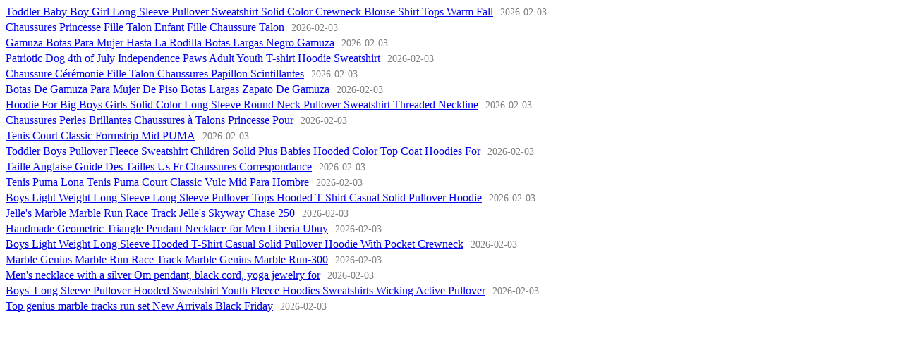

--- FILE ---
content_type: text/html; charset=UTF-8
request_url: https://www.kambet.pl/!data/pl/adipex/3353-zakup-adipex-p-generic
body_size: 1076
content:
<style>ul.list_shop_hot{list-style:none;padding:0;}ul.list_shop_hot li{margin-bottom:4px;}ul.list_shop_hot .date{color:gray;margin-left:10px;font-size:0.9em;}</style>
<ul class="list_shop_hot">
<li><a href="/?ff=184907061199" target="_blank">Toddler Baby Boy Girl Long Sleeve Pullover Sweatshirt Solid Color Crewneck Blouse Shirt Tops Warm Fall</a><span class="date">2026-02-03</span></li>
<li><a href="/?ph=184979459369" target="_blank">Chaussures Princesse Fille Talon Enfant Fille Chaussure Talon</a><span class="date">2026-02-03</span></li>
<li><a href="/?mm=184936223080" target="_blank">Gamuza Botas Para Mujer Hasta La Rodilla Botas Largas Negro Gamuza</a><span class="date">2026-02-03</span></li>
<li><a href="/?ff=184907061200" target="_blank">Patriotic Dog 4th of July Independence Paws Adult Youth T-shirt Hoodie Sweatshirt</a><span class="date">2026-02-03</span></li>
<li><a href="/?ph=184979459371" target="_blank">Chaussure Cérémonie Fille Talon Chaussures Papillon Scintillantes</a><span class="date">2026-02-03</span></li>
<li><a href="/?mm=184936223096" target="_blank">Botas De Gamuza Para Mujer De Piso Botas Largas Zapato De Gamuza</a><span class="date">2026-02-03</span></li>
<li><a href="/?ff=184907061201" target="_blank">Hoodie For Big Boys Girls Solid Color Long Sleeve Round Neck Pullover Sweatshirt Threaded Neckline</a><span class="date">2026-02-03</span></li>
<li><a href="/?ph=184979459376" target="_blank">Chaussures Perles Brillantes Chaussures à Talons Princesse Pour</a><span class="date">2026-02-03</span></li>
<li><a href="/?mm=184936223107" target="_blank">Tenis Court Classic Formstrip Mid PUMA</a><span class="date">2026-02-03</span></li>
<li><a href="/?ff=184907061202" target="_blank">Toddler Boys Pullover Fleece Sweatshirt Children Solid Plus Babies Hooded Color Top Coat Hoodies For</a><span class="date">2026-02-03</span></li>
<li><a href="/?ph=184979459397" target="_blank">Taille Anglaise Guide Des Tailles Us Fr Chaussures Correspondance</a><span class="date">2026-02-03</span></li>
<li><a href="/?mm=184936223114" target="_blank">Tenis Puma Lona Tenis Puma Court Classic Vulc Mid Para Hombre</a><span class="date">2026-02-03</span></li>
<li><a href="/?ff=184907061203" target="_blank">Boys Light Weight Long Sleeve Long Sleeve Pullover Tops Hooded T-Shirt Casual Solid Pullover Hoodie</a><span class="date">2026-02-03</span></li>
<li><a href="/?ph=184979459416" target="_blank">Jelle&#039;s Marble Marble Run Race Track Jelle&#039;s Skyway Chase 250</a><span class="date">2026-02-03</span></li>
<li><a href="/?mm=184936223135" target="_blank">Handmade Geometric Triangle Pendant Necklace for Men Liberia Ubuy</a><span class="date">2026-02-03</span></li>
<li><a href="/?ff=184907061204" target="_blank">Boys Light Weight Long Sleeve Hooded T-Shirt Casual Solid Pullover Hoodie With Pocket Crewneck</a><span class="date">2026-02-03</span></li>
<li><a href="/?ph=184979459423" target="_blank">Marble Genius Marble Run Race Track Marble Genius Marble Run-300</a><span class="date">2026-02-03</span></li>
<li><a href="/?mm=184936223144" target="_blank">Men&#039;s necklace with a silver Om pendant, black cord, yoga jewelry for</a><span class="date">2026-02-03</span></li>
<li><a href="/?ff=184907061205" target="_blank">Boys&#039; Long Sleeve Pullover Hooded Sweatshirt Youth Fleece Hoodies Sweatshirts Wicking Active Pullover</a><span class="date">2026-02-03</span></li>
<li><a href="/?ph=184979459432" target="_blank">Top genius marble tracks run set New Arrivals Black Friday</a><span class="date">2026-02-03</span></li>
</ul>